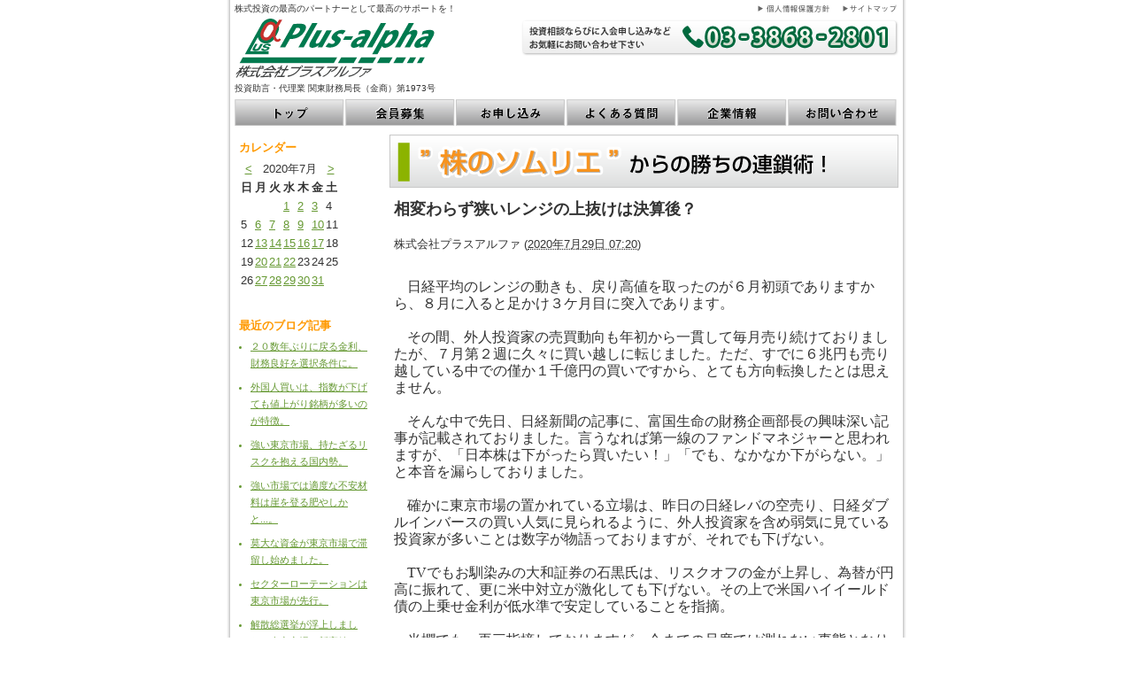

--- FILE ---
content_type: text/html
request_url: https://pl-al.jp/2020/07/post-2285.html
body_size: 40997
content:
<!DOCTYPE html PUBLIC "-//W3C//DTD XHTML 1.0 Transitional//EN" "http://www.w3.org/TR/xhtml1/DTD/xhtml1-transitional.dtd">
<html xmlns="http://www.w3.org/1999/xhtml">
<head>
<meta http-equiv="Content-Type" content="text/html; charset=UTF-8" />
<![if !IE ]>
<link rel="stylesheet" type="text/css" href="https://pl-al.jp/common/styles/layout.css" media="all,print" />
<![endif]>
<!--[if !IE 6 ]>
<link rel="stylesheet" type="text/css" href="https://pl-al.jp/common/styles/layout.css" media="all,print" />
<![endif]-->
<!--[if IE 6 ]>
<link rel="stylesheet" type="text/css" href="https://pl-al.jp/common/styles/layout_ie.css" media="all,print" />
<![endif]-->
<link rel="shortcut icon" href="./favicon.icon" />
<title>相変わらず狭いレンジの上抜けは決算後？｜株式会社プラスアルファ　“株のソムリエ”からの勝ちの連鎖術！</title>
<meta name="keywords" content="プラスアルファ,plus-alpha,投資顧問,株式,投資" />
<meta name="description" content="株式会社プラスアルファの“株のソムリエ"が勝つための秘訣をお教えします。 />
<script language="JavaScript">
<!--
function addFavorite(TL){
	var brw_v = navigator.appVersion.charAt(0);
	var brw_n = navigator.appName.charAt(0);
	if((brw_v >= 4)&&(brw_n == "M")){
		window.external.AddFavorite(location.href, TL);
	}else{
		window.alert("IE4以上のみの対応です");
	}
}
// -->
</script>
<!-- back to top -->
<script type="text/javascript" src="../../common/scripts/base.js"></script>
<!-- back to top end -->
</head>

<body>
<div id="wrapper">
<!-- header -->
<div id="header">

<div class="logo">
<p>株式投資の最高のパートナーとして最高のサポートを！</p>
<a href="../../index.html"><img src="../../images/logo.png" alt="株式会社プラスアルファ" width="228" height="71" /></a>
<p>投資助言・代理業 関東財務局長（金商）第1973号</p>
</div>

<div class="head_right">
<div class="headnavi">
<a href="index.html"><img src="../../images/navi_private.png" alt="個人情報保護方針" width="93" height="15" /></a>
<a href="../../sitemap/index.html"><img src="../../images/navi_sitemap.png" alt="サイトマップ" width="63" height="15" /></a></div>
<!--
<a href="JavaScript:addFavorite('株式会社プラスアルファ');"><img src="images/bnr_fav.png" alt="お気に入り登録" width="143" height="30" class="B5" /></a>
-->
<img src="../../images/bnr_telno02.png" alt="" width="426" height="41" />
<!-- お気に入りボタン -->
<div class="favorite_btn">
<p>
<script type="text/javascript">
<!--
if(navigator.userAgent.indexOf("MSIE") > -1){ //Internet Explorer
document.write('<!-'+'-[if IE]>');
document.write('<input type="button" value="お気に入りに追加"');
document.write(' onclick="window.external.AddFavorite(?'http://www.pl-al.jp?',?'株式会社プラスアルファ?')">');
document.write('<![endif]-'+'->');
}

else if(navigator.userAgent.indexOf("Firefox") > -1){ //Firefox
document.write('<input type="button" value="ブックマークに追加"');
document.write(' onclick="window.sidebar.addPanel(?'株式会社プラスアルファ?',?'http://www.pl-al.jp?',?'?');">');
}

else if(navigator.userAgent.indexOf("Opera") > -1){ //Opera
document.write('<a href="http://www.pl-al.jp" rel="sidebar" title="株式会社プラスアルファ">ブックマークに追加</a>');
}

else { //該当なし
void(0); //何もしない
}
//-->
</script>
</p>
</div>
<!-- お気に入りボタン end -->
</div>
<div class="clear"></div>

<div class="clearfix">
<div class="gnavi">
<ul>
<li id="gnavi01"><a href="../../index.html">トップ</a></li>
<li id="gnavi02"><a href="../../member/index.html">会員募集</a></li>
<li id="gnavi03"><a href="../../application/index.html">お申し込み</a></li>
<li id="gnavi04"><a href="../../faq/index.html">よくある質問</a></li>
<li id="gnavi05"><a href="../../company/index.html">企業情報</a></li>
<li id="gnavi06"><a href="../../inquiry/index.html">お問い合わせ</a></li>
</ul>
</div>
</div>

</div>
<!-- header end -->

<!-- contents -->
<div id="contents">

<div class="left-area02">

<div id="calender">
<div class="widget-calendar widget">
<h3 class="widget-header">カレンダー</h3>
<div class="widget-content">
<table summary="リンク付きのカレンダー">
<caption>

<a href="https://pl-al.jp/2020/06/">&lt;</a>&nbsp;&nbsp;

2020&#24180;7&#26376;

&nbsp;&nbsp;<a href="https://pl-al.jp/2020/08/">&gt;</a>

</caption>
<tr>
<th abbr="日曜日">日</th>
<th abbr="月曜日">月</th>
<th abbr="火曜日">火</th>
<th abbr="水曜日">水</th>
<th abbr="木曜日">木</th>
<th abbr="金曜日">金</th>
<th abbr="土曜日">土</th>
</tr>

<tr>
<td>

&nbsp;</td>



<td>

&nbsp;</td>



<td>

&nbsp;</td>



<td>
<a href="https://pl-al.jp/2020/07/post-2269.html" title="私見、レジ袋有料化。">1</a>


</td>



<td>
<a href="https://pl-al.jp/2020/07/post-2270.html" title="地球温暖化の極みか。">2</a>


</td>



<td>
<a href="https://pl-al.jp/2020/07/post-2271.html" title="新型コロナに続き、豚インフルエンザか？">3</a>


</td>



<td>
4
</td>
</tr>

<tr>
<td>
5
</td>



<td>
<a href="https://pl-al.jp/2020/07/post-2272.html" title="実体経済と株価の乖離。">6</a>


</td>



<td>
<a href="https://pl-al.jp/2020/07/post-2273.html" title="株式投資はマインドセット（心構え）が重要！">7</a>


</td>



<td>
<a href="https://pl-al.jp/2020/07/post-2274.html" title="整理も早ければ戻りも早い新興市場">8</a>


</td>



<td>
<a href="https://pl-al.jp/2020/07/post-2275.html" title="アジアの金融ハブセンターの行方は。">9</a>


</td>



<td>
<a href="https://pl-al.jp/2020/07/post-2276.html" title="世界的運用各社、東京市場を格上げ。">10</a>


</td>



<td>
11
</td>
</tr>

<tr>
<td>
12
</td>



<td>
<a href="https://pl-al.jp/2020/07/post-2277.html" title="弊社所在地最寄り駅で複数の感染者。">13</a>


</td>



<td>
<a href="https://pl-al.jp/2020/07/post-2278.html" title="これからがバブルなのか？">14</a>


</td>



<td>
<a href="https://pl-al.jp/2020/07/40-2.html" title="食料自給率40％未満の解消に向けて。">15</a>


</td>



<td>
<a href="https://pl-al.jp/2020/07/post-2279.html" title="サバクトビバッタ大量発生の先に食糧危機の現実味。">16</a>


</td>



<td>
<a href="https://pl-al.jp/2020/07/sdgs.html" title="感染症がもたらす変化、SDGs。">17</a>


</td>



<td>
18
</td>
</tr>

<tr>
<td>
19
</td>



<td>
<a href="https://pl-al.jp/2020/07/post-2280.html" title="ボックス相場はどちらに抜けるか？">20</a>


</td>



<td>
<a href="https://pl-al.jp/2020/07/post-2281.html" title="それでも強いレンジ相場は押し目買い。">21</a>


</td>



<td>
<a href="https://pl-al.jp/2020/07/post-2282.html" title="普通の消費者心理で相場を考える！">22</a>


</td>



<td>
23
</td>



<td>
24
</td>



<td>
25
</td>
</tr>

<tr>
<td>
26
</td>



<td>
<a href="https://pl-al.jp/2020/07/post-2283.html" title="日経レバ売り禁に透けて見える未来。">27</a>


</td>



<td>
<a href="https://pl-al.jp/2020/07/post-2284.html" title="株式市場は経済を映す鏡なのか？">28</a>


</td>



<td>
<a href="https://pl-al.jp/2020/07/post-2285.html" title="相変わらず狭いレンジの上抜けは決算後？">29</a>


</td>



<td>
<a href="https://pl-al.jp/2020/07/post-2286.html" title="スマートライフ、都市集中に変化はあるか。">30</a>


</td>



<td>
<a href="https://pl-al.jp/2020/07/post-2287.html" title="外人投資家に評判の株式悪い持ち合い、並びに親子上場。">31</a>


</td>



<td>

&nbsp;</td>
</tr>

</table>
</div>
</div>































































































































































































































































































































































































































</div>

<div id="new_entry">

    
        
<div class="widget-recent-entries widget-archives widget">
    <h3 class="widget-header">最近のブログ記事</h3>
    <div class="widget-content">
        <ul>
        
            <li><a href="https://pl-al.jp/2026/01/post-3358.html">２０数年ぶりに戻る金利、財務良好を選択条件に。</a></li>
        
    
        
            <li><a href="https://pl-al.jp/2026/01/post-3357.html">外国人買いは、指数が下げても値上がり銘柄が多いのが特徴。</a></li>
        
    
        
            <li><a href="https://pl-al.jp/2026/01/post-3356.html">強い東京市場、持たざるリスクを抱える国内勢。</a></li>
        
    
        
            <li><a href="https://pl-al.jp/2026/01/post-3355.html">強い市場では適度な不安材料は崖を登る肥やしかと...。</a></li>
        
    
        
            <li><a href="https://pl-al.jp/2026/01/post-3354.html">莫大な資金が東京市場で滞留し始めました。</a></li>
        
    
        
            <li><a href="https://pl-al.jp/2026/01/post-3353.html">セクターローテーションは東京市場が先行。</a></li>
        
    
        
            <li><a href="https://pl-al.jp/2026/01/post-3352.html">解散総選挙が浮上しました。東京市場は新高値へ！</a></li>
        
    
        
            <li><a href="https://pl-al.jp/2026/01/post-3351.html">崖を登るための適度な不安材料は上昇相場の糧...。</a></li>
        
    
        
            <li><a href="https://pl-al.jp/2026/01/post-3350.html">当然の日経平均下落も、押し目買いの強さ。</a></li>
        
    
        
            <li><a href="https://pl-al.jp/2026/01/post-3349.html">米国の本気度は更に株高に通じるかと...。</a></li>
        
        </ul>
    </div>
</div>
        
    

</div>

<div id="archives">

    
        
<div class="widget-archive-monthly-dropdown widget-archive widget">
   <h3 class="widget-header"><a href="https://pl-al.jp/archives.html">アーカイブ</a></h3>
   <div class="widget-content">
      <select onchange="nav(this)">
         <option>月を選択...</option>
         
         <option value="https://pl-al.jp/2026/01/">2026&#24180;1&#26376;</option>
         
    
        
         <option value="https://pl-al.jp/2025/12/">2025&#24180;12&#26376;</option>
         
    
        
         <option value="https://pl-al.jp/2025/11/">2025&#24180;11&#26376;</option>
         
    
        
         <option value="https://pl-al.jp/2025/10/">2025&#24180;10&#26376;</option>
         
    
        
         <option value="https://pl-al.jp/2025/09/">2025&#24180;9&#26376;</option>
         
    
        
         <option value="https://pl-al.jp/2025/08/">2025&#24180;8&#26376;</option>
         
    
        
         <option value="https://pl-al.jp/2025/07/">2025&#24180;7&#26376;</option>
         
    
        
         <option value="https://pl-al.jp/2025/06/">2025&#24180;6&#26376;</option>
         
    
        
         <option value="https://pl-al.jp/2025/05/">2025&#24180;5&#26376;</option>
         
    
        
         <option value="https://pl-al.jp/2025/04/">2025&#24180;4&#26376;</option>
         
    
        
         <option value="https://pl-al.jp/2025/03/">2025&#24180;3&#26376;</option>
         
    
        
         <option value="https://pl-al.jp/2025/02/">2025&#24180;2&#26376;</option>
         
    
        
         <option value="https://pl-al.jp/2025/01/">2025&#24180;1&#26376;</option>
         
    
        
         <option value="https://pl-al.jp/2024/12/">2024&#24180;12&#26376;</option>
         
    
        
         <option value="https://pl-al.jp/2024/11/">2024&#24180;11&#26376;</option>
         
    
        
         <option value="https://pl-al.jp/2024/10/">2024&#24180;10&#26376;</option>
         
    
        
         <option value="https://pl-al.jp/2024/09/">2024&#24180;9&#26376;</option>
         
    
        
         <option value="https://pl-al.jp/2024/08/">2024&#24180;8&#26376;</option>
         
    
        
         <option value="https://pl-al.jp/2024/07/">2024&#24180;7&#26376;</option>
         
    
        
         <option value="https://pl-al.jp/2024/06/">2024&#24180;6&#26376;</option>
         
    
        
         <option value="https://pl-al.jp/2024/05/">2024&#24180;5&#26376;</option>
         
    
        
         <option value="https://pl-al.jp/2024/04/">2024&#24180;4&#26376;</option>
         
    
        
         <option value="https://pl-al.jp/2024/03/">2024&#24180;3&#26376;</option>
         
    
        
         <option value="https://pl-al.jp/2024/02/">2024&#24180;2&#26376;</option>
         
    
        
         <option value="https://pl-al.jp/2024/01/">2024&#24180;1&#26376;</option>
         
    
        
         <option value="https://pl-al.jp/2023/12/">2023&#24180;12&#26376;</option>
         
    
        
         <option value="https://pl-al.jp/2023/11/">2023&#24180;11&#26376;</option>
         
    
        
         <option value="https://pl-al.jp/2023/10/">2023&#24180;10&#26376;</option>
         
    
        
         <option value="https://pl-al.jp/2023/09/">2023&#24180;9&#26376;</option>
         
    
        
         <option value="https://pl-al.jp/2023/08/">2023&#24180;8&#26376;</option>
         
    
        
         <option value="https://pl-al.jp/2023/07/">2023&#24180;7&#26376;</option>
         
    
        
         <option value="https://pl-al.jp/2023/06/">2023&#24180;6&#26376;</option>
         
    
        
         <option value="https://pl-al.jp/2023/05/">2023&#24180;5&#26376;</option>
         
    
        
         <option value="https://pl-al.jp/2023/04/">2023&#24180;4&#26376;</option>
         
    
        
         <option value="https://pl-al.jp/2023/03/">2023&#24180;3&#26376;</option>
         
    
        
         <option value="https://pl-al.jp/2023/02/">2023&#24180;2&#26376;</option>
         
    
        
         <option value="https://pl-al.jp/2023/01/">2023&#24180;1&#26376;</option>
         
    
        
         <option value="https://pl-al.jp/2022/12/">2022&#24180;12&#26376;</option>
         
    
        
         <option value="https://pl-al.jp/2022/11/">2022&#24180;11&#26376;</option>
         
    
        
         <option value="https://pl-al.jp/2022/10/">2022&#24180;10&#26376;</option>
         
    
        
         <option value="https://pl-al.jp/2022/09/">2022&#24180;9&#26376;</option>
         
    
        
         <option value="https://pl-al.jp/2022/08/">2022&#24180;8&#26376;</option>
         
    
        
         <option value="https://pl-al.jp/2022/07/">2022&#24180;7&#26376;</option>
         
    
        
         <option value="https://pl-al.jp/2022/06/">2022&#24180;6&#26376;</option>
         
    
        
         <option value="https://pl-al.jp/2022/05/">2022&#24180;5&#26376;</option>
         
    
        
         <option value="https://pl-al.jp/2022/04/">2022&#24180;4&#26376;</option>
         
    
        
         <option value="https://pl-al.jp/2022/03/">2022&#24180;3&#26376;</option>
         
    
        
         <option value="https://pl-al.jp/2022/02/">2022&#24180;2&#26376;</option>
         
    
        
         <option value="https://pl-al.jp/2022/01/">2022&#24180;1&#26376;</option>
         
    
        
         <option value="https://pl-al.jp/2021/12/">2021&#24180;12&#26376;</option>
         
    
        
         <option value="https://pl-al.jp/2021/11/">2021&#24180;11&#26376;</option>
         
    
        
         <option value="https://pl-al.jp/2021/10/">2021&#24180;10&#26376;</option>
         
    
        
         <option value="https://pl-al.jp/2021/09/">2021&#24180;9&#26376;</option>
         
    
        
         <option value="https://pl-al.jp/2021/08/">2021&#24180;8&#26376;</option>
         
    
        
         <option value="https://pl-al.jp/2021/07/">2021&#24180;7&#26376;</option>
         
    
        
         <option value="https://pl-al.jp/2021/06/">2021&#24180;6&#26376;</option>
         
    
        
         <option value="https://pl-al.jp/2021/05/">2021&#24180;5&#26376;</option>
         
    
        
         <option value="https://pl-al.jp/2021/04/">2021&#24180;4&#26376;</option>
         
    
        
         <option value="https://pl-al.jp/2021/03/">2021&#24180;3&#26376;</option>
         
    
        
         <option value="https://pl-al.jp/2021/02/">2021&#24180;2&#26376;</option>
         
    
        
         <option value="https://pl-al.jp/2021/01/">2021&#24180;1&#26376;</option>
         
    
        
         <option value="https://pl-al.jp/2020/12/">2020&#24180;12&#26376;</option>
         
    
        
         <option value="https://pl-al.jp/2020/11/">2020&#24180;11&#26376;</option>
         
    
        
         <option value="https://pl-al.jp/2020/10/">2020&#24180;10&#26376;</option>
         
    
        
         <option value="https://pl-al.jp/2020/09/">2020&#24180;9&#26376;</option>
         
    
        
         <option value="https://pl-al.jp/2020/08/">2020&#24180;8&#26376;</option>
         
    
        
         <option value="https://pl-al.jp/2020/07/">2020&#24180;7&#26376;</option>
         
    
        
         <option value="https://pl-al.jp/2020/06/">2020&#24180;6&#26376;</option>
         
    
        
         <option value="https://pl-al.jp/2020/05/">2020&#24180;5&#26376;</option>
         
    
        
         <option value="https://pl-al.jp/2020/04/">2020&#24180;4&#26376;</option>
         
    
        
         <option value="https://pl-al.jp/2020/03/">2020&#24180;3&#26376;</option>
         
    
        
         <option value="https://pl-al.jp/2020/02/">2020&#24180;2&#26376;</option>
         
    
        
         <option value="https://pl-al.jp/2020/01/">2020&#24180;1&#26376;</option>
         
    
        
         <option value="https://pl-al.jp/2019/12/">2019&#24180;12&#26376;</option>
         
    
        
         <option value="https://pl-al.jp/2019/11/">2019&#24180;11&#26376;</option>
         
    
        
         <option value="https://pl-al.jp/2019/10/">2019&#24180;10&#26376;</option>
         
    
        
         <option value="https://pl-al.jp/2019/09/">2019&#24180;9&#26376;</option>
         
    
        
         <option value="https://pl-al.jp/2019/08/">2019&#24180;8&#26376;</option>
         
    
        
         <option value="https://pl-al.jp/2019/07/">2019&#24180;7&#26376;</option>
         
    
        
         <option value="https://pl-al.jp/2019/06/">2019&#24180;6&#26376;</option>
         
    
        
         <option value="https://pl-al.jp/2019/05/">2019&#24180;5&#26376;</option>
         
    
        
         <option value="https://pl-al.jp/2019/04/">2019&#24180;4&#26376;</option>
         
    
        
         <option value="https://pl-al.jp/2019/03/">2019&#24180;3&#26376;</option>
         
    
        
         <option value="https://pl-al.jp/2019/02/">2019&#24180;2&#26376;</option>
         
    
        
         <option value="https://pl-al.jp/2019/01/">2019&#24180;1&#26376;</option>
         
    
        
         <option value="https://pl-al.jp/2018/12/">2018&#24180;12&#26376;</option>
         
    
        
         <option value="https://pl-al.jp/2018/11/">2018&#24180;11&#26376;</option>
         
    
        
         <option value="https://pl-al.jp/2018/10/">2018&#24180;10&#26376;</option>
         
    
        
         <option value="https://pl-al.jp/2018/09/">2018&#24180;9&#26376;</option>
         
    
        
         <option value="https://pl-al.jp/2018/08/">2018&#24180;8&#26376;</option>
         
    
        
         <option value="https://pl-al.jp/2018/07/">2018&#24180;7&#26376;</option>
         
    
        
         <option value="https://pl-al.jp/2018/06/">2018&#24180;6&#26376;</option>
         
    
        
         <option value="https://pl-al.jp/2018/05/">2018&#24180;5&#26376;</option>
         
    
        
         <option value="https://pl-al.jp/2018/04/">2018&#24180;4&#26376;</option>
         
    
        
         <option value="https://pl-al.jp/2018/03/">2018&#24180;3&#26376;</option>
         
    
        
         <option value="https://pl-al.jp/2018/02/">2018&#24180;2&#26376;</option>
         
    
        
         <option value="https://pl-al.jp/2018/01/">2018&#24180;1&#26376;</option>
         
    
        
         <option value="https://pl-al.jp/2017/12/">2017&#24180;12&#26376;</option>
         
    
        
         <option value="https://pl-al.jp/2017/11/">2017&#24180;11&#26376;</option>
         
    
        
         <option value="https://pl-al.jp/2017/10/">2017&#24180;10&#26376;</option>
         
    
        
         <option value="https://pl-al.jp/2017/09/">2017&#24180;9&#26376;</option>
         
    
        
         <option value="https://pl-al.jp/2017/08/">2017&#24180;8&#26376;</option>
         
    
        
         <option value="https://pl-al.jp/2017/07/">2017&#24180;7&#26376;</option>
         
    
        
         <option value="https://pl-al.jp/2017/06/">2017&#24180;6&#26376;</option>
         
    
        
         <option value="https://pl-al.jp/2017/05/">2017&#24180;5&#26376;</option>
         
    
        
         <option value="https://pl-al.jp/2017/04/">2017&#24180;4&#26376;</option>
         
    
        
         <option value="https://pl-al.jp/2017/03/">2017&#24180;3&#26376;</option>
         
    
        
         <option value="https://pl-al.jp/2017/02/">2017&#24180;2&#26376;</option>
         
    
        
         <option value="https://pl-al.jp/2017/01/">2017&#24180;1&#26376;</option>
         
    
        
         <option value="https://pl-al.jp/2016/12/">2016&#24180;12&#26376;</option>
         
    
        
         <option value="https://pl-al.jp/2016/11/">2016&#24180;11&#26376;</option>
         
    
        
         <option value="https://pl-al.jp/2016/10/">2016&#24180;10&#26376;</option>
         
    
        
         <option value="https://pl-al.jp/2016/09/">2016&#24180;9&#26376;</option>
         
    
        
         <option value="https://pl-al.jp/2016/08/">2016&#24180;8&#26376;</option>
         
    
        
         <option value="https://pl-al.jp/2016/07/">2016&#24180;7&#26376;</option>
         
    
        
         <option value="https://pl-al.jp/2016/06/">2016&#24180;6&#26376;</option>
         
    
        
         <option value="https://pl-al.jp/2016/05/">2016&#24180;5&#26376;</option>
         
    
        
         <option value="https://pl-al.jp/2016/04/">2016&#24180;4&#26376;</option>
         
    
        
         <option value="https://pl-al.jp/2016/03/">2016&#24180;3&#26376;</option>
         
    
        
         <option value="https://pl-al.jp/2016/02/">2016&#24180;2&#26376;</option>
         
    
        
         <option value="https://pl-al.jp/2016/01/">2016&#24180;1&#26376;</option>
         
    
        
         <option value="https://pl-al.jp/2015/12/">2015&#24180;12&#26376;</option>
         
    
        
         <option value="https://pl-al.jp/2015/11/">2015&#24180;11&#26376;</option>
         
    
        
         <option value="https://pl-al.jp/2015/10/">2015&#24180;10&#26376;</option>
         
    
        
         <option value="https://pl-al.jp/2015/09/">2015&#24180;9&#26376;</option>
         
    
        
         <option value="https://pl-al.jp/2015/08/">2015&#24180;8&#26376;</option>
         
    
        
         <option value="https://pl-al.jp/2015/07/">2015&#24180;7&#26376;</option>
         
    
        
         <option value="https://pl-al.jp/2015/06/">2015&#24180;6&#26376;</option>
         
    
        
         <option value="https://pl-al.jp/2015/05/">2015&#24180;5&#26376;</option>
         
    
        
         <option value="https://pl-al.jp/2015/04/">2015&#24180;4&#26376;</option>
         
    
        
         <option value="https://pl-al.jp/2015/03/">2015&#24180;3&#26376;</option>
         
    
        
         <option value="https://pl-al.jp/2015/02/">2015&#24180;2&#26376;</option>
         
    
        
         <option value="https://pl-al.jp/2015/01/">2015&#24180;1&#26376;</option>
         
    
        
         <option value="https://pl-al.jp/2014/12/">2014&#24180;12&#26376;</option>
         
    
        
         <option value="https://pl-al.jp/2014/11/">2014&#24180;11&#26376;</option>
         
    
        
         <option value="https://pl-al.jp/2014/10/">2014&#24180;10&#26376;</option>
         
    
        
         <option value="https://pl-al.jp/2014/09/">2014&#24180;9&#26376;</option>
         
    
        
         <option value="https://pl-al.jp/2014/08/">2014&#24180;8&#26376;</option>
         
    
        
         <option value="https://pl-al.jp/2014/07/">2014&#24180;7&#26376;</option>
         
    
        
         <option value="https://pl-al.jp/2014/06/">2014&#24180;6&#26376;</option>
         
    
        
         <option value="https://pl-al.jp/2014/05/">2014&#24180;5&#26376;</option>
         
    
        
         <option value="https://pl-al.jp/2014/04/">2014&#24180;4&#26376;</option>
         
    
        
         <option value="https://pl-al.jp/2014/03/">2014&#24180;3&#26376;</option>
         
    
        
         <option value="https://pl-al.jp/2014/02/">2014&#24180;2&#26376;</option>
         
    
        
         <option value="https://pl-al.jp/2014/01/">2014&#24180;1&#26376;</option>
         
    
        
         <option value="https://pl-al.jp/2013/12/">2013&#24180;12&#26376;</option>
         
    
        
         <option value="https://pl-al.jp/2013/11/">2013&#24180;11&#26376;</option>
         
    
        
         <option value="https://pl-al.jp/2013/10/">2013&#24180;10&#26376;</option>
         
    
        
         <option value="https://pl-al.jp/2013/09/">2013&#24180;9&#26376;</option>
         
    
        
         <option value="https://pl-al.jp/2013/08/">2013&#24180;8&#26376;</option>
         
    
        
         <option value="https://pl-al.jp/2013/07/">2013&#24180;7&#26376;</option>
         
    
        
         <option value="https://pl-al.jp/2013/06/">2013&#24180;6&#26376;</option>
         
    
        
         <option value="https://pl-al.jp/2013/05/">2013&#24180;5&#26376;</option>
         
    
        
         <option value="https://pl-al.jp/2013/04/">2013&#24180;4&#26376;</option>
         
    
        
         <option value="https://pl-al.jp/2013/03/">2013&#24180;3&#26376;</option>
         
    
        
         <option value="https://pl-al.jp/2013/02/">2013&#24180;2&#26376;</option>
         
    
        
         <option value="https://pl-al.jp/2013/01/">2013&#24180;1&#26376;</option>
         
    
        
         <option value="https://pl-al.jp/2012/12/">2012&#24180;12&#26376;</option>
         
    
        
         <option value="https://pl-al.jp/2012/11/">2012&#24180;11&#26376;</option>
         
    
        
         <option value="https://pl-al.jp/2012/10/">2012&#24180;10&#26376;</option>
         
    
        
         <option value="https://pl-al.jp/2012/09/">2012&#24180;9&#26376;</option>
         
    
        
         <option value="https://pl-al.jp/2012/08/">2012&#24180;8&#26376;</option>
         
    
        
         <option value="https://pl-al.jp/2012/07/">2012&#24180;7&#26376;</option>
         
    
        
         <option value="https://pl-al.jp/2012/06/">2012&#24180;6&#26376;</option>
         
    
        
         <option value="https://pl-al.jp/2012/05/">2012&#24180;5&#26376;</option>
         
    
        
         <option value="https://pl-al.jp/2012/04/">2012&#24180;4&#26376;</option>
         
    
        
         <option value="https://pl-al.jp/2012/03/">2012&#24180;3&#26376;</option>
         
    
        
         <option value="https://pl-al.jp/2012/02/">2012&#24180;2&#26376;</option>
         
    
        
         <option value="https://pl-al.jp/2012/01/">2012&#24180;1&#26376;</option>
         
    
        
         <option value="https://pl-al.jp/2011/12/">2011&#24180;12&#26376;</option>
         
    
        
         <option value="https://pl-al.jp/2011/11/">2011&#24180;11&#26376;</option>
         
    
        
         <option value="https://pl-al.jp/2011/10/">2011&#24180;10&#26376;</option>
         
    
        
         <option value="https://pl-al.jp/2011/09/">2011&#24180;9&#26376;</option>
         
    
        
         <option value="https://pl-al.jp/2011/08/">2011&#24180;8&#26376;</option>
         
    
        
         <option value="https://pl-al.jp/2011/07/">2011&#24180;7&#26376;</option>
         
    
        
         <option value="https://pl-al.jp/2011/06/">2011&#24180;6&#26376;</option>
         
    
        
         <option value="https://pl-al.jp/2011/05/">2011&#24180;5&#26376;</option>
         
    
        
         <option value="https://pl-al.jp/2011/04/">2011&#24180;4&#26376;</option>
         
    
        
         <option value="https://pl-al.jp/2011/03/">2011&#24180;3&#26376;</option>
         
    
        
         <option value="https://pl-al.jp/2011/02/">2011&#24180;2&#26376;</option>
         
    
        
         <option value="https://pl-al.jp/2011/01/">2011&#24180;1&#26376;</option>
         
    
        
         <option value="https://pl-al.jp/2010/12/">2010&#24180;12&#26376;</option>
         
    
        
         <option value="https://pl-al.jp/2010/11/">2010&#24180;11&#26376;</option>
         
    
        
         <option value="https://pl-al.jp/2010/10/">2010&#24180;10&#26376;</option>
         
    
        
         <option value="https://pl-al.jp/2010/09/">2010&#24180;9&#26376;</option>
         
    
        
         <option value="https://pl-al.jp/2010/08/">2010&#24180;8&#26376;</option>
         
    
        
         <option value="https://pl-al.jp/2010/07/">2010&#24180;7&#26376;</option>
         
    
        
         <option value="https://pl-al.jp/2010/06/">2010&#24180;6&#26376;</option>
         
    
        
         <option value="https://pl-al.jp/2010/05/">2010&#24180;5&#26376;</option>
         
    
        
         <option value="https://pl-al.jp/2010/04/">2010&#24180;4&#26376;</option>
         
    
        
         <option value="https://pl-al.jp/2010/03/">2010&#24180;3&#26376;</option>
         
    
        
         <option value="https://pl-al.jp/2010/02/">2010&#24180;2&#26376;</option>
         
    
        
         <option value="https://pl-al.jp/2010/01/">2010&#24180;1&#26376;</option>
         
    
        
         <option value="https://pl-al.jp/2009/12/">2009&#24180;12&#26376;</option>
         
    
        
         <option value="https://pl-al.jp/2009/11/">2009&#24180;11&#26376;</option>
         
    
        
         <option value="https://pl-al.jp/2009/10/">2009&#24180;10&#26376;</option>
         
    
        
         <option value="https://pl-al.jp/2009/09/">2009&#24180;9&#26376;</option>
         
    
        
         <option value="https://pl-al.jp/2009/08/">2009&#24180;8&#26376;</option>
         
    
        
         <option value="https://pl-al.jp/2009/07/">2009&#24180;7&#26376;</option>
         
    
        
         <option value="https://pl-al.jp/2009/06/">2009&#24180;6&#26376;</option>
         
    
        
         <option value="https://pl-al.jp/2009/05/">2009&#24180;5&#26376;</option>
         
    
        
         <option value="https://pl-al.jp/2009/04/">2009&#24180;4&#26376;</option>
         
    
        
         <option value="https://pl-al.jp/2009/03/">2009&#24180;3&#26376;</option>
         
    
        
         <option value="https://pl-al.jp/2009/02/">2009&#24180;2&#26376;</option>
         
      </select>
   </div>
</div>
<script type="text/javascript" charset="utf-8">
/* <![CDATA[ */
function nav(sel) {
   if (sel.selectedIndex == -1) return;
   var opt = sel.options[sel.selectedIndex];
   if (opt && opt.value)
      location.href = opt.value;
}
/* ]]> */
</script>
        
    

</div>

</div>

<div class="right-area02">

<div id="private">
<div class="ttl">
<img src="../../images/ttl_som01.png" alt="“株のソムリエ”からの勝ちの連鎖術！" width="575" height="60" />
</div>
</div>

<div id="alpha-inner">


                            <div id="entry-2896" class="entry-asset asset hentry">
                                <div class="asset-header">
                                    <h1 id="page-title" class="asset-name entry-title">相変わらず狭いレンジの上抜けは決算後？</h1>
                                    <div class="asset-meta">
                                        <span class="byline">

                                            <span class="vcard author">株式会社プラスアルファ</span> (<abbr class="published" title="2020-07-29T07:20:49+09:00">2020&#24180;7&#26376;29&#26085; 07:20</abbr>)

                                        </span>

                                    </div>
                                </div>
                                <div class="asset-content entry-content">

                                    <div class="asset-body">
                                        <p class="MsoNormal" style="text-indent:11.2pt;mso-line-height-alt:0pt"><span lang="EN-US" style="font-size:12.0pt;font-family:&quot;HGS明朝B&quot;,serif"><o:p>&nbsp;</o:p></span></p>  <p class="MsoNormal" style="text-indent:11.2pt;mso-line-height-alt:0pt"><span style="font-size:12.0pt;font-family:&quot;HGS明朝B&quot;,serif">日経平均のレンジの動きも、戻り高値を取ったのが６月初頭でありますから、８月に入ると足かけ３ケ月目に突入であります。<span lang="EN-US"><o:p></o:p></span></span></p>  <p class="MsoNormal" style="text-indent:11.2pt;mso-line-height-alt:0pt"><span lang="EN-US" style="font-size:12.0pt;font-family:&quot;HGS明朝B&quot;,serif"><o:p>&nbsp;</o:p></span></p>  <p class="MsoNormal" style="text-indent:11.2pt;mso-line-height-alt:0pt"><span style="font-size:12.0pt;font-family:&quot;HGS明朝B&quot;,serif">その間、外人投資家の売買動向も年初から一貫して毎月売り続けておりましたが、７月第２週に久々に買い越しに転じました。ただ、すでに６兆円も売り越している中での僅か１千億円の買いですから、とても方向転換したとは思えません。<span lang="EN-US"><o:p></o:p></span></span></p>  <p class="MsoNormal" style="text-indent:11.2pt;mso-line-height-alt:0pt"><span lang="EN-US" style="font-size:12.0pt;font-family:&quot;HGS明朝B&quot;,serif"><o:p>&nbsp;</o:p></span></p>  <p class="MsoNormal" style="text-indent:11.2pt;mso-line-height-alt:0pt"><span style="font-size:12.0pt;font-family:&quot;HGS明朝B&quot;,serif">そんな中で先日、日経新聞の記事に、富国生命の財務企画部長の興味深い記事が記載されておりました。言うなれば第一線のファンドマネジャーと思われますが、「日本株は下がったら買いたい！」「でも、なかなか下がらない。」と本音を漏らしておりました。<span lang="EN-US"><o:p></o:p></span></span></p>  <p class="MsoNormal" style="text-indent:11.2pt;mso-line-height-alt:0pt"><span lang="EN-US" style="font-size:12.0pt;font-family:&quot;HGS明朝B&quot;,serif"><o:p>&nbsp;</o:p></span></p>  <p class="MsoNormal" style="text-indent:11.2pt;mso-line-height-alt:0pt"><span style="font-size:12.0pt;font-family:&quot;HGS明朝B&quot;,serif">確かに東京市場の置かれている立場は、昨日の日経レバの空売り、日経ダブルインバースの買い人気に見られるように、外人投資家を含め弱気に見ている投資家が多いことは数字が物語っておりますが、それでも下げない。<span lang="EN-US"><o:p></o:p></span></span></p>  <p class="MsoNormal" style="text-indent:11.2pt;mso-line-height-alt:0pt"><span lang="EN-US" style="font-size:12.0pt;font-family:&quot;HGS明朝B&quot;,serif"><o:p>&nbsp;</o:p></span></p>  <p class="MsoNormal" style="text-indent:11.2pt;mso-line-height-alt:0pt"><span lang="EN-US" style="font-size:12.0pt;font-family:&quot;HGS明朝B&quot;,serif">TV</span><span style="font-size:12.0pt;font-family:&quot;HGS明朝B&quot;,serif">でもお馴染みの大和証券の石黒氏は、リスクオフの金が上昇し、為替が円高に振れて、更に米中対立が激化しても下げない。その上で米国ハイイールド債の上乗せ金利が低水準で安定していることを指摘。<span lang="EN-US"><o:p></o:p></span></span></p>  <p class="MsoNormal" style="text-indent:11.2pt;mso-line-height-alt:0pt"><span lang="EN-US" style="font-size:12.0pt;font-family:&quot;HGS明朝B&quot;,serif"><o:p>&nbsp;</o:p></span></p>  <p class="MsoNormal" style="text-indent:11.2pt;mso-line-height-alt:0pt"><span style="font-size:12.0pt;font-family:&quot;HGS明朝B&quot;,serif">当欄でも、再三指摘しておりますが、今までの尺度では測れない事態となりつつあるようです。<span lang="EN-US"><o:p></o:p></span></span></p>  <p class="MsoNormal" style="text-indent:11.2pt;mso-line-height-alt:0pt"><span lang="EN-US" style="font-size:12.0pt;font-family:&quot;HGS明朝B&quot;,serif"><o:p>&nbsp;</o:p></span></p>  <p class="MsoNormal" style="text-indent:11.2pt;mso-line-height-alt:0pt"><span style="font-size:12.0pt;font-family:&quot;HGS明朝B&quot;,serif">東京市場は景気敏感株が多いからと、売り越し続けていた外人投資家も、これまでは何とか米国市場で稼いできましたが、富国生命のファンドマネジャー氏同様、東京市場に熱い眼差しを注いでくるのも時間の問題ではないでしょうか。<span lang="EN-US"><o:p></o:p></span></span></p>  <p class="MsoNormal" style="text-indent:11.2pt;mso-line-height-alt:0pt"><span lang="EN-US" style="font-size:12.0pt;font-family:&quot;HGS明朝B&quot;,serif"><o:p>&nbsp;</o:p></span></p>  <p class="MsoNormal" style="text-indent:11.2pt;mso-line-height-alt:0pt"><u><span lang="EN-US" style="font-size:12.0pt;font-family:&quot;HGS明朝B&quot;,serif"><o:p><span style="text-decoration-line: none;">&nbsp;</span></o:p></span></u></p>  <p><b style="text-indent: 16.1pt;"><span style="font-size:12.0pt;font-family:&#10;&quot;HGS明朝B&quot;,serif">弊社へのお問い合わせは<span lang="EN-US">03-3868-2801</span>までお気軽にどうぞ！</span></b>&nbsp;</p>
                                    </div>


                                </div>
                                <div class="asset-footer">

                                </div>
                            </div>


                        </div>

<div class="btn_application">
<img src="../../images/bnr_telno.png" alt="" width="515" height="66" />
</div>

</div>

<div class="clear"></div>

<div class="pagetop">
<a href="#" onclick="backToTop(); return false">ページトップへ</a>
</div>

</div>
<!-- contents end -->

<!-- footer -->
<div id="footer">

<div>
<a href="../../index.html"><img src="../../images/footnavi_01.png" alt="トップ" width="42" height="20" /></a>
<a href="../../member/index.html"><img src="../../images/footnavi_02.png" alt="会員募集" width="68" height="20" /></a>
<a href="../../application/index.html"><img src="../../images/footnavi_03.png" alt="申し込み" width="68" height="20" /></a>
<a href="../../faq/index.html"><img src="../../images/footnavi_04.png" alt="よくある質問" width="89" height="20" /></a>
<a href="../../company/index.html"><img src="../../images/footnavi_05.png" alt="企業情報" width="68" height="20" /></a>
<a href="../../inquiry/index.html"><img src="../../images/footnavi_06.png" alt="お問い合わせ" width="78" height="20" /></a>
</div>
<div class="left">
<a href="index.html"><img src="../../images/navi_private.png" alt="個人情報保護方針" width="93" height="15" /></a>
<a href="../../sitemap/index.html"><img src="../../images/navi_sitemap.png" alt="サイトマップ" width="63" height="15" /></a>
</div>
<address>Copy Rights(C)2009 Plus-alpha All Rights Reserved.</address>

</div>
<!-- footer end -->

</div>

<script type="text/javascript">
var gaJsHost = (("https:" == document.location.protocol) ? "https://ssl." : "http://www.");
document.write(unescape("%3Cscript src='" + gaJsHost + "google-analytics.com/ga.js' type='text/javascript'%3E%3C/script%3E"));
</script>
<script type="text/javascript">
try {
var pageTracker = _gat._getTracker("UA-7586495-1");
pageTracker._trackPageview();
} catch(err) {}</script>

</body>
</html>

--- FILE ---
content_type: text/css
request_url: https://pl-al.jp/common/styles/layout.css
body_size: 8890
content:
body {
	background:#fff;
	font-size:small;
	font-family:"メイリオ",Meiryo,"ＭＳ Ｐゴシック","ヒラギノ角ゴ Pro W3","Hiragino Kaku Gothic Pro",Osaka,sans-serif;
	line-height:1.5em;
	color:#333;
	text-align:center;
	margin:0 auto;
	padding:0;
}

h1,h2,h3,h4,h5,h6,p,table,th,td,ul,li,ol,address,hr,div {
	margin:0;
	padding:0;
}

img {
	border:0;
}

a {
	text-decoration:none;
}

a img {
	margin:0;
	padding:0;
	border-style:none;
}

#wrapper {
	width:750px;
	margin:0 auto;
	padding:0 9px;
	text-align:left;
	background:url(../../images/bg_wrap.png) top center repeat-y;
}

/* header */
#header {
	width:750px;
	margin-bottom:10px;
	min-height:50px;
}

/* IE Hack */
* html #header { /*IE6用のハック*/
	width : 750px;
	margin-bottom:5px; /*通常指定の1／2で指定*/
}

#header .logo {
	float:left;
	font-size:x-small;
	margin-bottom:3px;
}

#header .logo h1 {
	font-size:x-small;
	font-weight:normal;
}

#header .head_right {
	float:right;
	width:426px;
	text-align:right;
}

#header .headnavi {
	margin:2px 0 0 0;
}

#header .favorite_btn {
	margin-top:8px;
}

#header .gnavi {
	width:750px;
	height:30px;
	padding:0;
}

#header .gnavi ul li {
	float:left;
	list-style:none;
}

#header .gnavi ul li a {
	display:block;
	width:125px;
	height:30px;
	text-indent:-9999px;
}

#header .gnavi ul li#gnavi01 a {
	background:url(../../images/gnavi_01.png) 0 0 no-repeat;
}

#header .gnavi ul li#gnavi01 a:hover {
	background:url(../../images/gnavi_01_hover.png) 0 0 no-repeat;
}

#header .gnavi ul li#gnavi01_on a {
	background:url(../../images/gnavi_01_on.png) 0 0 no-repeat;
}

#header .gnavi ul li#gnavi02 a {
	background:url(../../images/gnavi_02.png) 0 0 no-repeat;
}

#header .gnavi ul li#gnavi02 a:hover {
	background:url(../../images/gnavi_02_hover.png) 0 0 no-repeat;
}

#header .gnavi ul li#gnavi02_on a {
	background:url(../../images/gnavi_02_on.png) 0 0 no-repeat;
}


#header .gnavi ul li#gnavi03 a {
	background:url(../../images/gnavi_03.png) 0 0 no-repeat;
}

#header .gnavi ul li#gnavi03 a:hover {
	background:url(../../images/gnavi_03_hover.png) 0 0 no-repeat;
}

#header .gnavi ul li#gnavi03_on a {
	background:url(../../images/gnavi_03_on.png) 0 0 no-repeat;
}

#header .gnavi ul li#gnavi04 a {
	background:url(../../images/gnavi_04.png) 0 0 no-repeat;
}

#header .gnavi ul li#gnavi04 a:hover {
	background:url(../../images/gnavi_04_hover.png) 0 0 no-repeat;
}

#header .gnavi ul li#gnavi04_on a {
	background:url(../../images/gnavi_04_on.png) 0 0 no-repeat;
}

#header .gnavi ul li#gnavi05 a {
	background:url(../../images/gnavi_05.png) 0 0 no-repeat;
}

#header .gnavi ul li#gnavi05 a:hover {
	background:url(../../images/gnavi_05_hover.png) 0 0 no-repeat;
}

#header .gnavi ul li#gnavi05_on a {
	background:url(../../images/gnavi_05_on.png) 0 0 no-repeat;
}

#header .gnavi ul li#gnavi06 a {
	background:url(../../images/gnavi_06.png) 0 0 no-repeat;
}

#header .gnavi ul li#gnavi06 a:hover {
	background:url(../../images/gnavi_06_hover.png) 0 0 no-repeat;
}

#header .gnavi ul li#gnavi06_on a {
	background:url(../../images/gnavi_06_on.png) 0 0 no-repeat;
}


/* contents */
#contents {
	width:750px;
	min-height:765px;
	margin:0;
	padding:0;
}

.top_img {
	width:526px;
	height:253px;
	float:left;
	margin-bottom:5px;
}

.top_btn {
	width:224px;
	float:right;
}

.left-area {
	width:515px;
	float:left;
}

.left-area02 {
	width:155pxpx;
	float:left;
}

.flow {
	width:auto;
	height:130px;
	overflow:auto;
	margin-bottom:20px;
	padding:10px;
}

.flow p a {
	color:#390;
	text-decoration:underline;
}

.flow p a:hover {
	color:#6c3;
}

.snavi ul li {
	list-style:none;
}

.snavi ul li a {
	display:block;
	width:155px;
	height:30px;
	text-indent:-9999px;
}

.snavi ul li#snavi_member01 a {
	background:url(../../images/snavi_member01.png) 0 0 no-repeat;
}

.snavi ul li#snavi_member01 a:hover {
	background:url(../../images/snavi_member01_hover.png) 0 0 no-repeat;
}

.snavi ul li#snavi_member02 a {
	background:url(../../images/snavi_member02.png) 0 0 no-repeat;
}

.snavi ul li#snavi_member02 a:hover {
	background:url(../../images/snavi_member02_hover.png) 0 0 no-repeat;
}

.snavi ul li#snavi_member03 a {
	background:url(../../images/snavi_member03.png) 0 0 no-repeat;
}

.snavi ul li#snavi_member03 a:hover {
	background:url(../../images/snavi_member03_hover.png) 0 0 no-repeat;
}

.snavi ul li#snavi_member04 a {
	background:url(../../images/snavi_member04.png) 0 0 no-repeat;
}

.snavi ul li#snavi_member04 a:hover {
	background:url(../../images/snavi_member04_hover.png) 0 0 no-repeat;
}

.right-area {
	width:225px;
	float:right;
	text-align:left;
}

.right-area02 {
	width:575px;
	float:right;
	text-align:left;
	margin-bottom:20px;
}

.right-area02 .ttl {
	margin:0 0 10px 0;
}

.right-area02 .sttl {
	border-left:7px #339900 solid;
	border-bottom:1px #333 dashed;
	color:#390;
	font-size:small;
	font-weight:bold;
	margin:0 7px 10px 5px;
	padding:0 0 0 10px;
}

.thanks {
	padding:5px;
}

.thanks h3 {
	font-size:medium;
	color:#669900;
	margin-bottom:10px;
}

.info {
	padding:5px;
}

.info p {
	text-align:justify;
	text-justify: inter-ideograph;
}

.info02 {
	padding:5px;
}

.info02 p {
	padding:17px;
}

.right-area02 .btn_application {
	text-align:center;
	margin:30px 0 20px 0;
}

.sup {
	color:#CC3300;
}

.pagetop {
	text-align:right;
	background:url(../../images/icon_foot.png) 89% 46% no-repeat;
	padding-right:5px;
	font-size:x-small;
	margin-bottom:30px;
}

.pagetop a {
	color:#6c0;
}

.pagetop a:hover {
	color:#69f;
	text-decoration:underline;
}

.pagetop a:link,a:visited,a:active {
	color:#6c0;
}


/* MT */
#calender {
	margin-bottom:20px;
	padding:5px;
}

#new_entry {
	padding:5px;
	width:145px;
	margin-bottom:20px;
}

.widget-header {
	font-size:small;
	margin-bottom:5px;
	color:#f90;
}

.widget-header a {
	font-size:small;
	margin-bottom:5px;
	color:#f90;
}

.widget-content {
	margin-top:5px;
}

.widget-content ul {
	list-style:disc outside;
}

.widget-content ul li {
	font-size:11px;
	color:#693;
	margin:0 0 8px 13px;
}

.widget-content a {
	color:#693;
	text-decoration:underline;
}

.widget-content a:hover {
	color:#6c3;
}

.widget-content a:link,a:visited,a:active {
	color:#693;
}

#archives {
	padding:5px;
}

#page-title {
	font-size:large;
	margin-bottom:5px;
}

#alpha-inner {
	padding:5px;
}

.asset-meta {
	font-size:small;
	margin-bottom:10px;
}

.asset-meta a {
	color:#693;
}

.asset-meta a:hover {
	color:#6c3;
}

.asset-meta a:link,a:visited,a:active {
	color:#693;
}

.asset-body {
	margin-bottom:25px;
}

.trackbacks-header {
	font-size:small;
	margin-bottom:5px;
}

.trackbacks-info {
	font-size:small;
	margin-bottom:25px;
}

.comments-header {
	font-size:small;
	margin-bottom:5px;
}

.comment-content {
	font-size:small;
	margin-bottom:25px;
}

.comments-open-header {
	font-size:small;
	margin-bottom:5px;
}

#comment-form-name {
	font-size:small;
}

#comment-author {
	float:left;
	margin-bottom:5px;
}

#comment-form-email {
	clear:both;
	font-size:small;
}

#comment-email {
	float:left;
	margin-bottom:5px;
}

#comment-form-url {
	clear:both;
	font-size:small;
}

#comment-url {
	float:left;
	margin-bottom:5px;
}

#comment-form-remember-me {
	clear:both;
	margin-bottom:5px;
}

#comments-open-text {
	font-size:small;
	margin-bottom:10px;
}

#page-title {
	font-size:large;
	margin-bottom:20px;
}

.asset-header h2 {
	font-size:medium;
}

.asset-meta {
	font-size:small;
}

.content-nav {
	font-size:small;
	margin-bottom:30px;
}

.content-nav a {
	color:#693;
}

.content-nav a:hover {
	color:#6c3;
}

.content-nav a:link,a:visited,a:active {
	color:#693;
}

.archive-header {
	font-size:medium;
	margin-bottom:10px;
}

.archive-content ul {
	list-style:none;
}

.archive-content ul li {
	margin-bottom:30px;
	text-indent:1.2em;
}

.archive-content ul li a {
	color:#693;
}

.archive-content ul li a:hover {
	color:#6c3;
}

.archive-content ul li a:link,a:visited,a:active {
	color:#693;
}



/* footer */
#footer {
	width:750px;
	min-height:50px;
	margin-top:20px;
}

address {
	font-style:normal;
	font-size:x-small;
	color:#006633;
	float:right;
	letter-spacing:0.1em;
	font-weight:bold;
}


/*---- png -----*/
* html .iepngfix {
	behavior: expression(IEPNGFIX.fix(this));
}

/*---- clear ----*/

.clearfix:after {
    content: "."; 
    display: block; 
    height: 0; 
    clear: both; 
    visibility: hidden;
}
	
.clearfix {display: inline-block;}

/* Hides from IE-mac \*/
* html .clearfix {height: 1%;}
.clearfix {display: block;}
/* End hide from IE-mac */

/* etc */
.left {
	float:left;
}

.right {
	float:right;
}

.clear {
	clear:both;
	min-height:0;
	height:0;
	width:0;
}

.B5 {
	margin-bottom:5px;
}

.B10 {
	margin-bottom:10px;
}

.B20 {
	margin-bottom:20px;
}

.B30 {
	margin-bottom:30px;
}

.R30 {
	margin-right:30px;
}

.TB5 {
	margin:5px 0 5px 0;
}

.TB10 {
	margin:10px 0 10px 0;
}

.TB20 {
	margin:20px 0 20px 0;
}

.R10 {
	margin-right:10px;
}

.L5 {
	margin-left:5px;
}

.blue {
	color:#0066CC;
}

.red {
	color:#FF3333;
}
